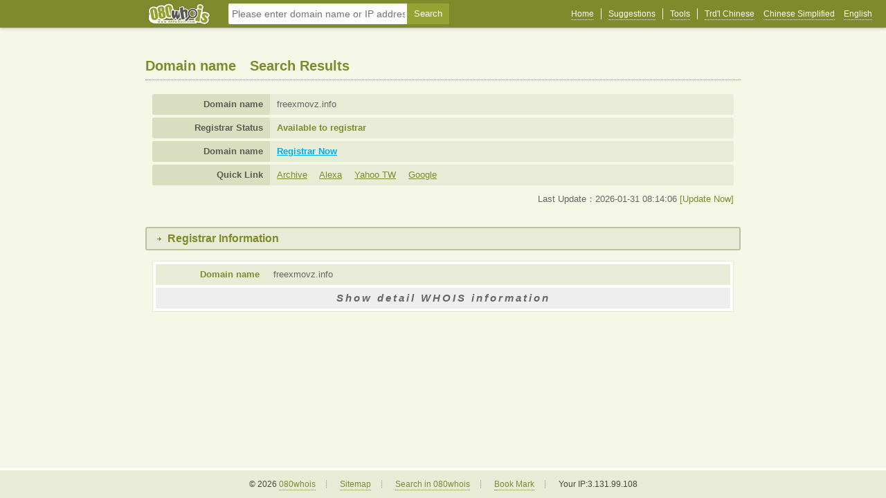

--- FILE ---
content_type: text/html; charset=utf-8
request_url: https://mail.080whois.com/en/whois/freexmovz.info
body_size: 7959
content:
 <!DOCTYPE html PUBLIC "-//W3C//DTD XHTML 1.1//EN" "http://www.w3.org/TR/xhtml11/DTD/xhtml11.dtd">
<html lang="zh-TW" xml:lang="zh-TW" xmlns="http://www.w3.org/1999/xhtml">
<head>
<meta http-equiv="Content-Type" content="text/html; charset=utf-8" />
<meta name="viewport" content="width=device-width, initial-scale=1.0, maximum-scale=1.0, user-scalable=0">
<title> whois記錄--Global WHOIS IP lookup</title>
<link rel="stylesheet" type="text/css" href="/static/css/reset.css" />
<link rel="stylesheet" type="text/css" href="/static/css/style.css" />
<link rel="shortcut icon" href="/static/images/favicon.ico" />
<script type="text/javascript" src="/static/js/jquery.min.js"></script>
<script type="text/javascript" src="/static/js/general.js"></script>
<script type="text/javascript" src="/static/js/ajax.js"></script>
<script language="javascript" type="text/javascript" src="/static/js/check.js"></script>
<script>
    var img_dir = "/static/images";  
</script>
<!--[if IE 6]>
	<script src="//letskillie6.googlecode.com/svn/trunk/2/zh_TW.js"></script>
<![endif]-->
</head>
<body><script>
    function get_url()
    {
        var mm=/[a-zA-Z0-9][-a-zA-Z0-9]{0,62}(\.[a-zA-Z0-9][-a-zA-Z0-9]{0,62})+\.?/;
        
        var a = document.getElementById("domainname_search").value.trim();        
        if (a == "") {
            alert('請輸入您要查詢的域名！');
            return;
        }
        if(!mm.test(a)){
            alert('Please enter correct domain name');
            return;
        }
        else {
            var b ="/en/whois";
            var a = b + '/' + a;
            window.location.href = a;
        }
    }
</script>
<div class="header">
    <div class="toplink">
        <ul>
           <li><a href="/en" >Home</a></li>
           <li><a href="/en/contactus" >Suggestions</a></li>
            <li><a href="javascript:void(0);" >Tools</a></li>
            <li class="last"><a href="/whois/" >Trd'l Chinese</a><span>&nbsp;</span><a href="/cn/whois/" >Chinese Simplified</a><span>&nbsp;</span><a href="/en/whois/" >English</a></li>
        </ul>
    </div>
    <div class="pagetop">
       <h1><a href="/en"><img src="/static/images/logo_100x40.png" title="080whois"/></a></h1>
        <form method="post" id="individua1" action="javascript:get_url()">
            <div class="topsearch">
                <input type="text" class="query" id="domainname_search" name="name" placeholder="Please enter domain name or IP address" value="">
                <input type="submit" class="submitsearch" value="Search">
            </div>
        </form>
    </div>
</div><!--header-->
<div class="wrapper">
    <div class="content">
        <h2 class="page_h2">Domain name<strong></strong>Search Results</h2>
        <div class="basicdata">
            <ul>               
                <li>
                    <strong class="title">Domain name</strong>
                    freexmovz.info                </li>
                                  
                <li>
                    <strong class="title">Registrar Status</strong>
                    <span class="green">Available to registrar</span>
                                <li>
                                        <strong class="title">Domain name registration</strong>
                                        <a class="register" target="_blank" href="http://name.080.net/">Registrar Now</a>
                    </li>                </li>
                <li>
                    <strong class="title">Quick Link</strong>
                    <a title="Archive" target="_blank" href="http://web.archive.org/web/*/http://freexmovz.info">Archive</a>&nbsp;
                    <a title="Alexa" target="_blank" href="http://www.alexa.com/siteinfo/freexmovz.info">Alexa</a>&nbsp;
                    <a title="Yahoo TW" target="_blank" href="http://tw.search.yahoo.com/search?p=freexmovz.info&amp;ei=UTF-8">Yahoo TW</a>&nbsp;
                    <a title="Google" target="_blank" href="http://www.google.com.tw/search?hl=zh-TW&amp;q=freexmovz.info">Google</a>
                </li>
            </ul>
            <p>Last Update：2026-01-31 08:14:06 <a href="javascript:void(0);" data-hr="/en/whois/freexmovz.info?update=yes" id="update_whois" data-key="a955a8de7195450241a1d5b34b2bab099992eeec3fb2a8883bbd074ba4a33c2c">[Update Now]</a></p>
        </div>
        <script>
            $(function () {
                $("#update_whois").click(function () {
                    let url = $(this).attr('data-hr');
                    let key = $(this).attr('data-key');
                    $.ajax({
                        url: url,
                        data: {key: key},
                        type: 'post',
                        dataType: 'json',
                        success: function (da) {
                            if (da.status == 'update ok') {
                                window.location.href = '/whois/freexmovz.info';
                            } else {
                                alert('error');
                            }
                        }
                    });
                    return false;
                });
            });
        </script>
        <div class="detailstitle"><h4>Registrar Information</h4></div>
        <div class="whoisdata" id="change_bg">
            <ul>
                <li>
                    <strong class="title">Domain name</strong>
                    freexmovz.info                </li>
                                            </ul>
            <a href="javascript:void(0);" class="readmore" id="get_whois">Show detail WHOIS information</a>
            <div class="moredate" id="moredate" data-hide="true">
                Loading ...
            </div>
        </div>
    </div><!--content-->
</div><!--wrapper-->
<script type="text/javascript">
    $(function () {
        $("#get_whois").click(function () {
            if ($("#moredate").attr('data-hide') != 'true') {
                return;
            }
            $("#moredate").show();

            $.ajax({
                url: '/base-whois',
                data: {domain: 'freexmovz.info', 'key': 'a955a8de7195450241a1d5b34b2bab099992eeec3fb2a8883bbd074ba4a33c2c'},
                type: 'post',
                dataType: 'json',
                success: function (da) {
                    $("#moredate").html(da.data).attr('data-hide', 'false');
                }
            });
            return false;
        });
    });
    window.onload = function() {
        var changeBg = document.getElementById('change_bg').getElementsByTagName('li');
        for (i = 0; i < changeBg.length; i++) {
            changeBg[i].className = (i % 2 > 0) ? "even" : "odd";
            changeBg[i].temp = changeBg[i].className;
            changeBg[i].onmouseover = function() {
                this.className = 'over';
            }
            changeBg[i].onmouseout = function() {
                this.className = this.temp;
            }
        }
    }
</script>
<script>
    //$(function() {
    //    var mm;
    //    mm = document.getElementById("domainname").value;
    //    $.ajax({
    //        Type: 'GET',
    //        data: {
    //            domainname: mm
    //        },
    //        url: '//',
    //        success: function(data) {
    //            $(".relateddomain").html(data);
    //        }
    //    })
    //})
</script>

<div class="footer">
	<div class="copyright">
		<p>
                    &copy; 2026 <a href="/en">080whois</a><span>┊</span>
                    <a href="/en/sitemap">Sitemap</a><span>┊</span>
			<a href="javascript:void(0);">Search in 080whois</a><span>┊</span>
			<a href="javascript:void(0);" onclick="javascript:AddFavorite(window.location,document.title)" >Book Mark</a><span>┊</span>
			Your IP:3.131.99.108		</p>		
	</div><!--copyright-->
</div><!--footer-->



</body>
</html>


--- FILE ---
content_type: text/css
request_url: https://mail.080whois.com/static/css/reset.css
body_size: 7412
content:
/*  body css  */
html, body, div, span, applet, object, iframe, h1, h2, h3, h4, h5, h6, p, blockquote, pre, a, abbr, acronym, address, big, cite, code, del, dfn, em, font, img, ins, kbd, q, s, samp, small, strike, strong, sub, sup, tt, var, b, u, i, center, dl, dt, dd, ol, ul, li, fieldset, form, label, legend, caption{
	margin: 0;
	padding: 0;
	border: 0;
	outline: 0;
	vertical-align: baseline;
}
ol, ul {
	list-style: none;
}

html {
	background:transparent;
	height:100%;
	margin:0;
	padding:0;
	outline:0;
	vertical-align:top;
}

body {
	font-size:63%;
	font-family:Arial, Helvetica, sans-serif;
	-webkit-text-size-adjust: none;
}

img {
	border:0;
	vertical-align:top;
}


table, table td, table th {
	padding:0;
	margin: 0;
	border-collapse:collapse;
}
.clear {
	clear: both !important;
    float: none !important;
    font-size: 0 !important;
    height: 0 !important;
    line-height: 0 !important;
    overflow: hidden !important;
}

.col-1, .col-2, .col-3, .col-4{
	float:left;
}

input, select, textarea {
	font-family:Arial, Helvetica, sans-serif;
	font-size:12px;
	vertical-align:middle;
	font-weight:normal;
}

/* ---------- width style -------------- */
.WidthA {width:auto;}
.Width1 {width:1px;}
.Width2 {width:2px;}
.Width5 {width:5px;}
.Width10 {width:10px;}
.Width15 {width:15px;} 
.Width20 {width:20px;}
.Width21 {width:21px;}
.Width25 {width:25px;}
.Width30 {width:30px;}
.Width40 {width:40px;}
.Width45 {width:45px;}
.Width50 {width:50px;}
.Width55 {width:55px;}
.Width58 {width:58px;}
.Width60 {width:60px;}
.Width66 {width:66px;}
.Width70 {width:70px;}
.Width80 {width:80px;}
.Width90 {width:90px;}
.Width100 {width:100px;}
.Width106 {width:106px;}
.Width110 {width:110px;}
.Width112 {width:112px;}
.Width115 {width:115px;}
.Width120 {width:120px;}
.Width130 {width:130px;}
.Width135 {width:135px;}
.Width140 {width:140px;}
.Width145 {width:145px;}
.Width150 {width:150px;}
.Width155 {width:155px;}
.Width162 {width:162px;}
.Width165 {width:165px;}
.Width170 {width:170px;}
.Width171 {width:171px;}
.Width180 {width:180px;}
.Width184 {width:184px;}
.Width190 {width:190px;}
.Width200 {width:200px;}
.Width206 {width:206px;}
.Width210 {width:210px;}
.Width213 {width:213px;}
.Width225 {width:225px;}
.Width230 {width:230px;}
.Width243 {width:243px;}
.Width245 {width:245px;}
.Width250 {width:250px;}
.Width260 {width:260px;}
.Width280 {width:280px;}
.Width290 {width:290px;}
.Width300 {width:300px;}
.Width310 {width:310px;}
.Width320 {width:320px;}
.Width330 {width:330px;}
.Width340 {width:340px;}
.Width360 {width:360px;}
.Width380 {width:380px;}
.Width400 {width:400px;}
.Width450 {width:450px;}
.Width460 {width:460px;}
.Width480 {width:480px;}
.Width500 {width:500px;}
.Width510 {width:510px;}
.Width550 {width:550px;}
.Width580 {width:580px;}
.Width610 {width:610px;}
.Width620 {width:620px;}
.Width650 {width:650px;}
.Width680 {width:680px;}
.Width686 {width:686px;}
.Width690 {width:690px;}
.Width681 {width:681px;}
.Width764 {width:764px;}

/* ---------- height style -------------- */
.Height10 {height:10px;}
.Height15 {height:15px;}
.Height18 {height:18px;}
.Height20 {height:20px;}
.Height30 {height:30px;}
.Height50 {height:50px;}
.Height60 {height:60px;}
.Height80 {height:80px;}
.Height90 {height:90px;}
.Height120 {height:120px;}
.Height140 {height:140px;}
.Height144 {height:144px;}
.Height160 {height:160px;}
.Height168 {height:168px;}
.Height180 {height:180px;}
.Height200 {height:200px;}
.Height210 {height:210px;}
.Height225 {height:225px;}
.Height245 {height:245px;}
.Height250 {height:250px;}
.Height255 {height:255px;}
.Height260 {height:260px;}
.Height265 {height:265px;}
.Height270 {height:270px;}
.Height280 {height:280px;}
.Height300 {height:300px;}
.Height320 {height:320px;}
.Height450 {height:450px;}

/* ---------- PaddingTop style -------------- */
.PT1 {padding-top:1px;}
.PT2 {padding-top:2px;}
.PT3 {padding-top:3px;}
.PT4 {padding-top:4px;}
.PT5 {padding-top:5px;}
.PT6 {padding-top:6px;}
.PT7 {padding-top:7px;}
.PT8 {padding-top:8px;}
.PT10 {padding-top:10px;}
.PT20 {padding-top:20px;}
.PT30 {padding-top:30px;}

/* ---------- PaddingLeft style -------------- */
.PL1 {padding-left:1px;}
.PL2 {padding-left:2px;}
.PL3 {padding-left:3px;}
.PL5 {padding-left:5px;}
.PL7 {padding-left:7px;}
.PL8 {padding-left:8px;}
.PL10 {padding-left:10px;}
.PL15 {padding-left:15px;}
.PL20 {padding-left:20px;}
.PL25 {padding-left:25px;}
.PL30 {padding-left:30px;}
.PL40 {padding-left:40px;}
.PL50 {padding-left:50px;}
.PL70 {padding-left:70px;}
.PL100 {padding-left:100px;}
.PL130 {padding-left:130px;}
.PL150 {padding-left:150px;}
.PL400 {padding-left:400px;}

/* ---------- PaddingRight style -------------- */
.PR5 {padding-right:5px;}
.PR10 {padding-right:10px;}
.PR20 {padding-right:20px;}
.PR30 {padding-right:30px;}
.PR40 {padding-right:40px;}
.PR60 {padding-right:60px;}

/* ---------- Paddingbottom style -------------- */
.PB5 {padding-bottom:5px;}
.PB10 {padding-bottom:10px;}
.PB15 {padding-bottom:15px;}
.PB20 {padding-bottom:20px;}


/* ---------- marginleft style -------------- */
.ML2 { margin-left:2px;}
.ML5 { margin-left:5px;}
.ML10 {margin-left:10px;}
.ML15 {margin-left:15px;}
.ML20 {margin-left:20px;}

/* ---------- marginbottom style -------------- */
.MB2 { margin-bottom:2px;}
.MB5 { margin-bottom:5px;}
.MB10 {margin-bottom:10px;}
.MB15 {margin-bottom:15px;}
.MB20 {margin-bottom:20px;}

/* ---------- marginright style -------------- */
.MR2 { margin-right:2px;}
.MR5 { margin-right:5px;}
.MR10 {margin-right:10px;}
.MR15 {margin-right:15px;}
.MR20 {margin-right:20px;}
.MR30 {margin-right:30px;}


/* ---------- margintop style -------------- */
.MT2 { margin-top:2px;}
.MT5 { margin-top:5px;}
.MT10 {margin-top:10px;}
.MT15 {margin-top:15px;}
.MT20 {margin-top:20px;}



/* ------------width percent-------------- */
.Pct4{width:4%;}
.Pct5{width:5%;}
.Pct6{width:6%;}
.Pct7{width:7%;}
.Pct8{width:8%;}
.Pct9{width:9%;}
.Pct10{width:10%;}
.Pct11{width:11%;}
.Pct12{width:12%;}
.Pct13{width:13%;}
.Pct14{width:14%;}
.Pct15{width:15%;}
.Pct16{width:16%;}
.Pct17{width:17%;}
.Pct18{width:18%;}
.Pct19{width:19%;}
.Pct20{width:20%;}
.Pct22{width:22%;}
.Pct23{width:23%;}
.Pct24{width:24%;}
.Pct25{width:25%;}
.Pct26{width:26%;}
.Pct27{width:27%;}
.Pct28{width:28%;}
.Pct29{width:29%;}
.Pct30{width:30%;}
.Pct32{width:32%;}
.Pct34{width:34%;}
.Pct35{width:35%;}
.Pct37{width:37%;}
.Pct38{width:38%;}
.Pct39{width:39%;}
.Pct40{width:40%;}
.Pct41{width:41%;}
.Pct45{width:45%;}
.Pct46{width:46%;}
.Pct48{width:48%;}
.Pct49{width:49%;}
.Pct50{width:50%;}
.Pct55{width:55%;}
.Pct60{width:60%;}
.Pct64{width:64%;}
.Pct65{width:65%;}
.Pct68{width:68%;}
.Pct70{width:70%;}
.Pct71{width:71%;}
.Pct72{width:72%;}
.Pct73{width:73%;}
.Pct74{width:74%;}
.Pct75{width:75%;}
.Pct80{width:80%;}
.Pct90{width:90%;}
.Pct95{width:95%;}
.Pct98{width:98%;}
.Pct99{width:99%;}
.Pct100{width:100%;}

/* ----------css abbreviation---------- */
.FL { float:left;}
.FR { float:right;}
.DB {display:block}
.DN {display:none}
.TAL { text-align:left;}
.TAC { text-align:center;}
.TAR { text-align:right;}
.FWB  { font-weight:bold;}
.FWN  { font-weight:normal;}
.WSI { white-space: inherit;}
.OWT {overflow:hidden;white-space:nowrap;text-overflow:ellipsis;}

--- FILE ---
content_type: text/css
request_url: https://mail.080whois.com/static/css/style.css
body_size: 13328
content:
@charset "utf-8";

/* ----------  public css ---------- */
html {background:transparent; height:100%; margin:0; padding:0; outline:0; vertical-align:top; }

body { font-size:12px; color:#666; background-color:#f5f7e7; overflow-x:hidden;}

a {color:#7e8a2c; text-decoration:none;}
a:hover {color:#606b16; text-decoration:none;}
h1, h2, h3, h4, h5{font-family:Microsoft JhengHei,Arial,Helvetica,sans-serif;}
.price, .date{ font-weight:bold; font-family:Tahoma,Geneva,sans-serif; }

/* button & input style */
.button {padding:5px 20px; border-radius:3px; font-size:13px; font-weight:bold;  display:inline-block;  line-height:20px; background-color:#7f8b2d; color:#fff;  transition:all 0.5s ease 0s;}
.button:hover{background-color:#606b16;  color:#fff;}

.brtools{ clear:both; height:30px; }
.detail .brtools{ margin-top:30px;}

/* ----------  wrapper ---------- */
.wrapper {  margin:0; width:100%; padding:80px 0; z-index:1;}
.content{ clear:both; width:860px; margin:0 auto; height:auto!important;height:450px;min-height:450px;font-size:13px;}

.header{width:100%; height:40px; z-index:2; position: fixed; background-color:#7e8a2c; -moz-box-shadow:0 0 5px #999;-webkit-box-shadow:0 0 5px #999;-khtml-box-shadow:0 0 5px #999;box-shadow:0 0 5px #999;}
.header h1{ line-height:40px; padding-left:30px; color:#fff; font-size:16px;}
.header .logo{ width:280px; height:60px; position:relative; margin:20px auto 0 auto; padding:10px 0 10px 90px; color:@color_light; text-shadow:0 1px 0 @color_dark;}
.header .logo img{ max-height:80px; max-width:80px;}
.header .pagetop{ height:40px; width:860px; margin:0 auto; position:relative;}
.header .pagetop h1{ padding:0;}

.toplink{ height:16px; padding:12px 0; position:absolute; right:20px; top:0; z-index:10;}
.toplink li{ float:left; height:16px; border-right:1px solid #fff; padding:0 10px; line-height:16px;}
.toplink li.last{ padding-right:0; border:0;}
.toplink li span{ padding:0 5px;line-height:16px;}
.toplink li a{ line-height:14px; padding-bottom:1px; color:#fff; transition:all 0.5s ease 0s; border-bottom:1px dotted #fff;}
.toplink li a:hover{ color:#c9d47e; border-bottom:1px solid #c9d47e; }

.topsearch{ height:30px; position:absolute; left:120px; top:5px;}
.topsearch .query{ border:0; border-radius:2px 0 0 2px; padding:5px; width:250px; font-size:14px;line-height:20px; height: 20px !important;  vertical-align: middle;-moz-box-shadow:0 1px 3px #ddd inset;-webkit-box-shadow:0 1px 3px #ddd inset;box-shadow:0 1px 3px #ddd inset;}
.topsearch .submitsearch{border: 0;margin-left: -5px;vertical-align: middle; cursor:pointer; font-size:13px; padding:0 10px; font-family:Microsoft JhengHei,Arial,Helvetica,sans-serif; background-color: #95a334; color:#fff; line-height:30px; height:30px; border-radius: 0 2px 2px 0; display: inline-block;}
.topsearch .submitsearch:hover{ background-color:#a9b748;}

/* ----------  footer ---------- */
.footer {clear:both; width:100%; padding:10px 0; border-top:3px solid #fff; background-color:#e8ebd6; position:fixed; left:0; bottom:0;z-index:2; }

.copyright{width:960px; margin:0 auto; line-height:20px; color:#47483e;}
.copyright .col-1{ width:500px;}
.copyright .col-2{ width:460px; text-align:right;}
.copyright p{text-align: center;line-height:20px;}
.copyright a{ line-height:18px; padding-bottom:1px; border-bottom:1px dotted #7e8a2c;transition:all 0.5s ease 0s;}
.copyright a:hover{color:#606b16; border-bottom:1px solid #606b16;}
.copyright span{ padding:0 10px;}


/* ----------  index css  ---------- */
.mainsearch{width:800px;height:440px; position:absolute; margin:-220px 0 0 -400px; left:50%; top:50%;}
.mainsearch .logo{ width:400px; height:160px; margin:0 auto; overflow:hidden;}
.searchform{ width:680px; margin:30px auto; height:50px;}
.searchform .query{ border:0; border-radius:3px 0 0 3px; padding:13px; width:500px; font-size: 20px;line-height:24px; height: 24px !important;  vertical-align: middle;-moz-box-shadow:0 2px 4px #ddd inset;-webkit-box-shadow:0 2px 4px #ddd inset;box-shadow:0 2px 4px #ddd inset;}
.searchform .submitsearch{border: 0;margin-left: -5px;vertical-align: middle; cursor:pointer; font-size: 18px; padding:0 30px; font-family:Microsoft JhengHei,Arial,Helvetica,sans-serif; background-color: #95a334; color:#fff; line-height:50px; height:50px; border-radius: 0 3px 3px 0; display: inline-block;}
.searchform .submitsearch:hover{ background-color:#a9b748;}
.mainsearch p{ line-height:24px; text-align:center; color:#5b5c51; font-size:13px; text-shadow:0 1px 0 #fff; letter-spacing:1px;}

.hotsearch{ position:absolute; bottom:0; line-height:20px; left:0; text-align:center; width:100%; font-size:13px;}
.hotsearch a{ line-height:18px; padding-bottom:1px; border-bottom:1px dotted #7e8a2c;}
.hotsearch a:hover{ border-bottom:1px solid #606b16;}
.hotsearch span{ padding:0 5px;}

/* ----------  page css  ---------- */
.htmledit{ clear:both; overflow:hidden; line-height:150%; }
.htmledit p{ line-height:180%; padding-bottom:5px; font-size:14px;}
.htmledit table, .htmledit td,  .htmledit th{ border-collapse:inherit;}
.htmledit ul, .htmledit ol{list-style:inside; margin-left:24px;}
.htmledit ol{ list-style-type:decimal;}
.htmledit ul{ list-style-type:disc;}

.detail .htmledit .default_p{ line-height:24px; padding-bottom:10px;}
.quoteinfo{ clear:both; border:1px solid #dbdbdb; line-height:20px; padding:10px 10px 10px 70px; background:#f9f9f9 url(../images/icon_quotes.png) 10px 10px no-repeat; }
.detail .htmledit .default_h4{ clear:both; line-height:20px; margin-bottom:10px; color: #191919; font-size: 15px;}
.detail .htmledit .default_strong{font-size:13px; padding:0 5px;}

.page_h2{ color:#7E8A2C; font-size:20px;line-height:30px; padding:0 100px 5px 0; border-bottom:1px dotted #7E8A2C; margin-bottom:20px; position:relative;}
.page_h2 strong{ color:#333; padding:0 10px;}
.page_h2 .weblink{ position:absolute; right:0; top:10px; color:#c80000; line-height:20px; line-height:20px; font-size:13px;}
.page_h2 .weblink:hover{ color:#606b16;}

.detailstitle {margin-bottom:15px; margin-top:30px; overflow:hidden; position: relative; padding:5px 0 5px 30px; background:#e8ebd6 url(../images/marker1.gif) 15px center no-repeat; border-radius:3px; border:2px solid #bdc1a3;}
.detailstitle h4 {line-height:20px; display:block; color:#7e8a2c; font-size:16px; }
.detailstitle .note {line-height:20px;  position:absolute; right:10px; top:2px;line-height:20px; }
.nes {color:#c90000; padding: 0 5px;}

.basicdata{ clear:both;  margin:0 10px;}
.basicdata li{ background-color:#e8ebd6; overflow:hidden; padding:5px 10px 5px 180px; line-height:20px; position:relative; margin-bottom:4px; border-radius:3px;}
.basicdata li .title{ position:absolute; left:0; top:0; line-height:30px; width:160px; background-color:#d8debf; display:block; text-align:right; color:#5b5c51; padding-right:10px;}
.basicdata li a{ padding-right:10px; text-decoration:underline;}
.basicdata li a:hover{text-decoration:underline;}
.basicdata li .red{ color:#f00; font-weight:bold;}
.basicdata li .green{ color:#7e8a2c;font-weight:bold;}
.basicdata li .register{ color:#00ADEF;font-weight:bold;}

.whoisdata{ border:1px solid #e5e8d0; padding:4px; background-color:#fff; margin:0 10px;}
.whoisdata li{ overflow:hidden; padding:5px 10px 5px 170px; line-height:20px; position:relative; margin-bottom:4px;}
.whoisdata li.even{background-color:#f5f7e7;}
.whoisdata li.odd{background-color:#e8ebd6;}
.whoisdata li.over{background-color:#d8debf;}
.whoisdata li .title{ position:absolute; left:0; top:5px; line-height:20px; width:150px; color:#7e8a2c; display:block; text-align:right; padding-right:10px;}
.whoisdata li.over .title{color:#606b16;}

.whoisdata .readmore{ line-height:20px; letter-spacing:3px; font-size:15px; font-style:italic; text-align:center; padding:5px 10px; display:block; color:#666; background-color:#eee; font-weight:bold;transition:all 0.5s ease 0s;}
.whoisdata .readmore:hover{color:#849032; background-color:#e8ebd6;}
.whoisdata .moredate{ display:none; line-height:24px; padding:5px 10px;}

.relateddomain {margin:0 10px;}
.relateddomain span{cursor: pointer; display: inline-block; font-size: 12px; height: 23px;line-height: 23px; margin: 0 1px 7px 0;vertical-align: middle; white-space: nowrap;}
.relateddomain span a{display: inline-block; border-radius:3px; padding: 0 10px;background-color:#E8EBD6; border: 1px solid #E8EBD6;transition:all 0.5s ease 0s;}
.relateddomain span a strong{ font-size:13px; padding-right:4px; }
.relateddomain span a.red{color:#c80000;}
.relateddomain span a.green{color:#7e8a2c;}
.relateddomain span a:hover, .relateddomain span a.red:hover, .relateddomain span a.green:hover{ background-color:#fff; border-color:#999;}

/* ----------  sitemap ----------  */
.sitemaplist table{ width:100%;}
.sitemaplist table td{ padding:10px 20px; text-align:center; vertical-align:middle;}
.sitemaplist table td a {padding:10px 20px; font-size:13px; font-weight:bold;  display:block;  line-height:20px; background-color:#7f8b2d; color:#fff;  transition:all 0.5s ease 0s; border-radius:4px;}
.sitemaplist table td a:hover{background-color:#606b16;  color:#fff;}
.sitemaplist table td span{padding:10px 20px; font-weight:bold;  font-size:13px; font-weight:bold;  display:block;  line-height:20px; background-color:#eee; color:#666;border-radius:4px;}


/* ----------  contact us details ----------  */
input, textarea{transition: all 150ms ease-in-out 0s; color:#95a334; padding:5px; background-color: #fcfcfc; border:0; line-height:20px; height:20px; transition:all 0.5s ease 0s; border:1px solid #7E8A2C;}
textarea{height:80px; width:60%;}
select{border-style:solid; border-width:1px; border-color:#7E8A2C; background-color: #fcfcfc; height:20px; color:#333; margin-top:4px;}
input:focus, textarea:focus{color:#333; background-color:#fff; border-color:#333; -moz-box-shadow: none;-webkit-box-shadow: none;box-shadow: none; }
input.type0, select.type0{ width:90%;}
input.type1, select.type1{ width:60%;}
input.type2, select.type2{ width:30%;}
input.type3, select.type3{ width:15%;}
.from_post .fg{padding:0px 5px; line-height:30px; display:inline;}
.from_post .nes{line-height:30px;}
.from_post li{ padding-left:140px; margin-bottom:15px; position: relative;}
.from_post li .title{font-weight:bold; font-size:13px; line-height:30px; text-align:right; color:#7E8A2C; display:block; width:130px; position:absolute; left:0; top:0;}
.from_post li .title span{ padding-left:10px; font-weight:normal;}
.from_post li .check{ clear:both; line-height:20px; color:#c80000; padding:3px 0; display:block;}
.from_post li .item{ display:inline-block; margin:0 10px 5px 0; line-height:30px;}
.from_post li .check img{ padding:1px 5px 0 0;}
.from_post li .price{ padding:0 5px;}
.from_post li .codeimg{padding:6px 0 0 10px;cursor:pointer;}
.from_post li.last{ border:0; margin-bottom:0;}
.from_post .radio, .from_post .checkbox{ background:none; display:inline; border:0; padding:0px; width:12px; height:12px; margin:5px 3px 6px 0;}
.from_post .brtools{ margin:0 0 0 140px;}
.basicdata p{ line-height:20px; margin-top:10px; text-align:right; font-size:13px;}
@media (max-width: 979px) {
	.header{ padding:0;width:100%; height:auto;}
	.header h1{ display:none;}
	.toplink{position: relative; float:left; left:50%;  right:0;}
	.toplink li{ float:left; position: relative; padding:0 5px; right:50%; border:0;}
	
	.mainsearch{width:90%; height:auto; position:inherit; margin:0 auto; padding:60px 0 120px 0;}
	.mainsearch .logo{ width:auto;  height:auto; margin:0; overflow:hidden; text-align:center;}
	.mainsearch .logo img { width:100%; max-width:400px;}
	
	.searchform{ width:100%; margin:30px 0; height:40px; text-align:center;}
	.searchform .query{ padding:8px; width:55%;font-size:15px;}
	.searchform .submitsearch{line-height:40px; height:40px;padding:0 10px; font-size: 14px;}
	
	.mainsearch p{ font-size:12px;}
	.hotsearch{ display:none; position: inherit; margin-top:30px;  font-size:12px;}
	
	.copyright{ width:90%;}
	.wrapper { padding:100px 0 120px 0;}
	
	.header .pagetop{clear:both; width:90%; margin:10px auto 0 auto; text-align:center;}
	.topsearch{ clear:both;  height:30px; position:inherit;}
	.topsearch .query{ width:50%;}
	
	.content{ width:90%;}
	
	.page_h2{ font-size:16px;line-height:20px; padding:0 0 5px 0;}
	.page_h2 strong{padding:0 5px;}
	.page_h2 .weblink{ display:none;}
	
	.basicdata{margin:0;}
	.basicdata li{  padding:35px 10px 5px 10px; line-height:20px; border-radius:3px; overflow:hidden;}
	.basicdata li .title{ position:absolute; left:0; top:0; display:block; text-align:left; width:100%; padding:5px 10px; line-height:20px; white-space:nowrap;text-overflow:ellipsis; -o-text-overflow:ellipsis; overflow: hidden;}
	
	.whoisdata{margin:0;}
	.whoisdata li{padding:35px 10px 5px 10px;}
	.whoisdata li .title{ position:absolute; left:0; top:0;  display:block; text-align:left; padding:5px 10px; line-height:20px; white-space:nowrap;text-overflow:ellipsis; -o-text-overflow:ellipsis; overflow: hidden;}
	
	.relateddomain {margin:0;}
	
	input.type1, select.type1{ width:80%;}
	input.type2, select.type2{ width:40%;}
	input.type3, select.type3{ width:30%;}
	textarea{width:80%;}
	
	.from_post .brtools{ margin:0; float:left; position:relative; left:50%;}
	.from_post .brtools .button{ position:relative; right:50%;}
}

--- FILE ---
content_type: text/javascript
request_url: https://mail.080whois.com/static/js/ajax.js
body_size: 2033
content:
/**
 * 更新語系
 */
function ajax_change_lang(lang) {
    var url_data = window.location.href;
    $.ajax({
        url: base_url+'ajax/change_lang',
        type: "POST",
        data: {
            url: url_data, 
            lang: lang
        },
        success: function(data) {
            window.location.href = data;
        }
    });
}

function data_json(obj){
    var a = new Array();
    var b = "";
    for (i in obj){ 
        a[i] = '"'+i.replace(/\"/g,"\\\"")+'":"'+obj[i].replace(/\"/g,"\\\"")+'"';
        b += a[i]+',';
    }
    b = b.replace(/(^,*)|(,*$)/g, "");
    if(b!=''){
        return "{"+b+"}"; 
    }else{
        return b;
    }
}
/**
 * 後臺刪除記錄
 */
function ajax_admin_delete(url, ids) {
    
    if( typeof ids === 'string' || typeof ids === 'number' ) {
        ids = [ ids ];
    }
    ids = data_json(ids);
    //alert(ids);
    var refish_url = window.location.href;
    $.ajax({
        url: url,
        type: "POST",
        data: {
            id_arr: ids
        },
        success: function(data) {
            alert(data);
            window.location.href = refish_url;
        }
    });
}
/*
 * 查是否在數據存在
 */
function ajax_check_exist(url,field,msg,id,dbname){

    var value=$("#"+field).val();
    $.ajax({
        url:url,
        type:"POST",
        data:{
            value:value,
            field:field,
            id:id,
            dbname:dbname
        },
        success:function(data){
            if(data==1){
                $("#"+field).attr('value','');
                $("#"+field+"_msg").html("<img align='absmiddle' src="+img_dir+"/check_error.png class='img_span' /><font color='red'>"+msg+"</font>");
                return true;
            }else{
                $("#"+field+"_msg").html("<img align='absmiddle' src="+img_dir+"/check_right.png class='img_span' />");
                return false;
            }                            
        }                        
    });
}
/*
 * ajax得到驗證碼
 */
function ajax_get_code(url,tagid){
    alert(url);
    $.ajax({
        url:url,
        success:function(data){
            $("#"+tagid).html(data);
        }
    })
}



--- FILE ---
content_type: text/javascript
request_url: https://mail.080whois.com/static/js/general.js
body_size: 420
content:
// JavaScript Document
function AddFavorite(sURL, sTitle) { 
	try { window.external.addFavorite(sURL, sTitle); } 
	catch (e) { 
		try { window.sidebar.addPanel(sTitle, sURL, ""); }
		catch (e) { alert("加入收藏失敗，請使用Ctrl+D進行添加"); } 
	} 
}
function moreInfo(obj){
	if(obj.innerHTML=='顯示詳細whois資料'){
		obj.innerHTML='隱藏詳細whois資料';
		document.getElementById("moredate").style.display="block";
	}else {
		obj.innerHTML='顯示詳細whois資料';
		document.getElementById("moredate").style.display="none";
	}
}

--- FILE ---
content_type: text/javascript
request_url: https://mail.080whois.com/static/js/check.js
body_size: 22245
content:
var DataTypeArr = new Array();
var ajax_err = 0;
DataTypeArr["None"] = /.*/;
DataTypeArr["ID"] = /^\d{8}$/;
DataTypeArr["Pass"] = /^(\w|[!@#$%^&*()+-:<>?]){6,}$/;
DataTypeArr["Require"] = /.+/;
DataTypeArr["Account"] = /^\w{4,10}$/;
DataTypeArr["Email"] = /^[\w-]+(\.[\w-]+)*@[\w-]+(\.[a-z]+)+$/i;
DataTypeArr["Phone"] = /^((\(\d{3}\))|(\d{3}\-))?(\(0\d{2,3}\)|0\d{2,3}-)?[1-9]\d{6,7}$/;
DataTypeArr["Mobile"] = /^((\(\d{3}\))|(\d{3}\-))?13\d{9}$/;
DataTypeArr["Url"] = /^http:\/\/[A-Za-z0-9]+\.[A-Za-z0-9]+[\/=\?%\-&_~`@[\]\':+!]*([^<>\"\"])*$/;

DataTypeArr["IdCard"] = /^[a-z]{1}[0-9]{9}$/i
DataTypeArr["Currency"] = /^\d+(\.\d+)?$/;
DataTypeArr["Number"] = /^\d+$/;
DataTypeArr["Zip"] = /^[1-9]\d{5}$/;
DataTypeArr["QQ"] = /^[1-9]\d{4,8}$/;
DataTypeArr["Integer"] = /^[-\+]?\d+$/;
DataTypeArr["Double"] = /^[-\+]?\d+(\.\d+)?$/;
DataTypeArr["English"] = /^[A-Za-z]+$/;
DataTypeArr["EnglishandNum"] = /^[A-Za-z0-9]+$/;
DataTypeArr["Chinese"] = /^[\u0391-\uFFE5]+$/;
DataTypeArr["UnSafe"] = /^(([A-Z]*|[a-z]*|\d*|[-_\~!@#\$%\^&\*\.\(\)\[\]\{\}<>\?\\\/\'\"]*)|.{0,5})$|\s/;
DataTypeArr["IsSafe"] = "function(str){return !UnSafe.test(str);}";
DataTypeArr["SafeString"] = "IsSafe(value)";
DataTypeArr["Limit"] = "limit(value.length,getAttribute('min'),  getAttribute('max'))";
DataTypeArr["LimitB"] = "limit(LenB(value), getAttribute('min'), getAttribute('max'))";
DataTypeArr["Date"] = "IsDate(value, getAttribute('format'))";
DataTypeArr["DateCompare"] = "DateCompare(value,getAttribute('operator'),getAttribute('to'))";
DataTypeArr["Repeat"] = "value == document.getElementsByName(getAttribute('to'))[0].value&&document.getElementsByName(getAttribute('to'))[0].value!=''";
DataTypeArr["RepeattoUpperCase"] = "value.toUpperCase() == document.getElementsByName(getAttribute('to'))[0].value.toUpperCase()";
DataTypeArr["Range"] = "getAttribute('min') < value && value < getAttribute('max')";
DataTypeArr["NotEmpty"] = "value.trim() != ''";
DataTypeArr["Compare"] = "compare(value,getAttribute('operator'),getAttribute('to'))";
DataTypeArr["Custom"] = "Exec(value, getAttribute('regexp'))";
DataTypeArr["Group"] = "MustChecked(getAttribute('name'), getAttribute('min'), getAttribute('max'))";
function form_submit(formname) {    
    var err = 0;
    if (err == 0 && ajax_err == 0) { 
        if (Validator.Validate(eval("document." + formname), 3)) {           
            eval("document." + formname + ".submit()");
        }
    }
}
function check_email(theItem) {
    
    var ElemItem = document.getElementById(theItem);
    with (ElemItem) {        
        var _dataType = getAttribute("dataType");        
        var err = 0;
        
        ClearState(ElemItem);
        if (document.all) {
            if (getAttribute("disabled"))
                return;
        } else {
            if (getAttribute("disabled") === "")
                return;
        }
        if (getAttribute("require") == "false" && (value == "" || (_dataType == "Group" && getAttribute("checked") == false))) {
            AddOkMsg(ElemItem);
            return;
        }
        switch (_dataType) {
            default : 
                alert()
                if (!DataTypeArr[_dataType].test(value)) {
                    AddError(ElemItem, getAttribute("msg"));
                    err = 1;
                } else {
                    AddOkMsg(ElemItem);
                    err = 0;
                }                
                break;
        }
    }
}
function check_now(theItem) {
    
    var ElemItem = document.getElementById(theItem);

    with (ElemItem) {
        var _dataType = getAttribute("dataType");        
        var err = 0;
        if (typeof(_dataType) == "object" || typeof(DataTypeArr[_dataType]) == "undefined")
            return;
        ClearState(ElemItem);
//        alert(document.all);
        if (document.all) {
            if (getAttribute("disabled"))
                return;
        } else {
            if (getAttribute("disabled") === "")
                return;
        }
        if (getAttribute("require") == "false" && (value == "" || (_dataType == "Group" && getAttribute("checked") == false))) {
            AddOkMsg(ElemItem);
            return;
        }
        
        switch (_dataType) {
            case "Date" :
            case "DateCompare" :
            case "NotEmpty" :
            case "Repeat" :
            case "RepeattoUpperCase" :
            case "Range" :
            case "Compare" :
            case "Custom" :
            case "Group" :
            case "Limit" :
            case "LimitB" :
            case "SafeString" :
                if (!eval(DataTypeArr[_dataType])) {
                    AddError(ElemItem, getAttribute("msg"));
                    err = 1;
                } else {
                    AddOkMsg(ElemItem);
                    err = 0;
                }
                break;
            default :
               
                if (!DataTypeArr[_dataType].test(value)) {
                    AddError(ElemItem, getAttribute("msg"));
                    err = 1;
                } else {
                    AddOkMsg(ElemItem);
                    err = 0;
                }                
                break;
        }

        if (err == 0 && getAttribute("Ajxchk")) {
            switch (getAttribute("Ajxchk")) {
                case "chkexist" :
                    ClearState(ElemItem);
                    var funs = getAttribute("funs");
                    showLoading(ElemItem.getAttribute("ErrorSpan"));
                    eval(funs);
                    break;
                default :
                    break;
            }
        }
    }
}
function AddError(elem, msg) {    
    try {
        if (typeof(elem.getAttribute("ErrorSpan")) != "undefined" && typeof(elem.getAttribute("ErrorSpan")) != "object") {
            document.getElementById(elem.getAttribute("ErrorSpan")).innerHTML = "<img src='" + img_dir + "/check_error.png' align='absmiddle'>"+ msg ;
        } else {
            var span = document.createElement("SPAN");
            span.id = "__ErrorMessagePanel";
            span.style.color = "red";
            elem.parentNode.appendChild(span);
            span.innerHTML = "&nbsp;<img class='img_span' src='" + img_dir + "/check_error.png' align='absmiddle'>&nbsp;" + msg;
        }
    }
    catch (e) {
        alert(e.description);
    }
}
function AddOkMsg(elem) {
    try {
        if (typeof(elem.getAttribute("ErrorSpan")) != "undefined" && typeof(elem.getAttribute("ErrorSpan")) != "object") {
            document.getElementById(elem.getAttribute("ErrorSpan")).innerHTML = "&nbsp;<img src='" + img_dir + "/check_right.png' align='absmiddle'>";
        } else {
            var span = document.createElement("SPAN");
            span.id = "__ErrorMessagePanel";
            elem.parentNode.appendChild(span);
            span.innerHTML = "&nbsp;<img class='img_span' src='" + img_dir + "/check_right.png'>";
        }
    }
    catch (e) {
        alert(e.description);
    }
}
function ClearState(elem) {
    with (elem) {
        if (style.color == "red")
            style.color = "";
        var lastNode = parentNode.childNodes[parentNode.childNodes.length - 1];
        if (lastNode.id == "__ErrorMessagePanel")
            parentNode.removeChild(lastNode);
    }
}
function limit(len, min, max) {
    min = min || 0;
    max = max || Number.MAX_VALUE;
    return min <= len && len <= max;
}
function LenB(str) {
    return str.replace(/[^\x00-\xff]/g, "**").length;
}
function Exec(op, reg) {
    return new RegExp(reg, "g").test(op);
}
function compare(op1, operator, op2) {
    if (!DataTypeArr["Number"].test(op1)) {
        return false;
    }
    switch (operator) {
        case "NotEqual":
            return (op1 != eval(op2));
        case "GreaterThan":
            return (op1 > eval(op2));
        case "GreaterThanEqual":
            return (op1 >= eval(op2));
        case "LessThan":
            return (op1 < eval(op2));
        case "LessThanEqual":
            return (op1 <= eval(op2));
        default:
            return (op1 == eval(op2));
    }
}
function MustChecked(name, min, max) {
    var groups = document.getElementsByName(name);
    var hasChecked = 0;
    min = min || 1;
    max = max || groups.length;
    for (var i = groups.length - 1; i >= 0; i--)
        if (groups[i].checked)
            hasChecked++;
    return min <= hasChecked && hasChecked <= max;
}
function IsDate(op, formatString) {
    formatString = formatString || "ymd";
    var m, year, month, day;
    switch (formatString) {
        case "ymd" :
            m = op.match(new RegExp("^((\\d{4})|(\\d{2}))([-./])(\\d{1,2})\\4(\\d{1,2})$"));
            if (m == null)
                return false;
            day = m[6];
            month = m[5]--;
            year = (m[2].length == 4) ? m[2] : GetFullYear(parseInt(m[3], 10));
            break;
        case "dmy" :
            m = op.match(new RegExp("^(\\d{1,2})([-./])(\\d{1,2})\\2((\\d{4})|(\\d{2}))$"));
            if (m == null)
                return false;
            day = m[1];
            month = m[3]--;
            year = (m[5].length == 4) ? m[5] : GetFullYear(parseInt(m[6], 10));
            break;
        default :
            break;
    }
    if (!parseInt(month))
        return false;
    month = month == 12 ? 0 : month;
    var date = new Date(year, month, day);
    return (typeof(date) == "object" && year == date.getFullYear() && month == date.getMonth() && day == date.getDate());
    function GetFullYear(y) {
        return ((y < 30 ? "20" : "19") + y) | 0;
    }
}
function DateCompare(va, op, tova) {
    var m, year, month, day, hour, minute;
    if (va == "") {
        return false;
    }
    if (document.getElementById(tova).value == "") {
        return true;
    }
    m = va.match(new RegExp("^((\\d{4})|(\\d{2}))([-./])(\\d{1,2})\\4(\\d{1,2})(\\s{1})(\\d{2})([:])(\\d{2})$"));
    if (m == null)
        return false;
    day = m[6];
    month = m[5]--;
    year = (m[2].length == 4) ? m[2] : GetFullYear(parseInt(m[3], 10));
    hour = m[8];
    minute = m[10];
    if (!parseInt(month))
        return false;
    //		month = month==12 ?0:month;
    var date1 = Date.UTC(year, month, day, hour, minute);
    //------------
    m = document.getElementById(tova).value.match(new RegExp("^((\\d{4})|(\\d{2}))([-./])(\\d{1,2})\\4(\\d{1,2})(\\s{1})(\\d{2})([:])(\\d{2})$"));
    if (m == null)
        return false;
    day = m[6];
    month = m[5]--;
    year = (m[2].length == 4) ? m[2] : GetFullYear(parseInt(m[3], 10));
    hour = m[8];
    minute = m[10];
    if (!parseInt(month))
        return false;
    //		month = month==12 ?0:month;
    var date2 = Date.UTC(year, month, day, hour, minute);
    //------------
    switch (op) {
        case "NotEqual":
            return (date1 != date2);
        case "GreaterThan":
            return (date1 > date2);
        case "GreaterThanEqual":
            return (date1 >= date2);
        case "LessThan":
            return (date1 < date2);
        case "LessThanEqual":
            return (date1 <= date2);
        default:
            return (date1 == date2);
    }
    function GetFullYear(y) {
        return ((y < 30 ? "20" : "19") + y) | 0;
    }
}


Validator = {
    None: /.*/,
    ID: /^\d{8}$/,
    Pass: /^(\w|[!@#$%^&*()+-:<>?]){6,}$/,
    Require: /.+/,
    Account: /^\w{4,10}$/,
    Email: /^[\w-]+(\.[\w-]+)*@[\w-]+(\.[a-z]+)+$/i,
    Phone: /^((\(\d{3}\))|(\d{3}\-))?(\(0\d{2,3}\)|0\d{2,3}-)?[1-9]\d{6,7}$/,
    Mobile: /^((\(\d{3}\))|(\d{3}\-))?13\d{9}$/,
    Url: /^http:\/\/[A-Za-z0-9]+\.[A-Za-z0-9]+[\/=\?%\-&_~`@[\]\':+!]*([^<>\"\"])*$/,
    IdCard: /^[a-z]{1}[0-9]{9}$/i,
    Currency: /^\d+(\.\d+)?$/,
    Number: /^\d+$/,
    Zip: /^[1-9]\d{5}$/,
    QQ: /^[1-9]\d{4,8}$/,
    Integer: /^[-\+]?\d+$/,
    Double: /^[-\+]?\d+(\.\d+)?$/,
    English: /^[A-Za-z]+$/,
    Chinese: /^[\u0391-\uFFE5]+$/,
    UnSafe: /^(([A-Z]*|[a-z]*|\d*|[-_\~!@#\$%\^&\*\.\(\)\[\]\{\}<>\?\\\/\'\"]*)|.{0,5})$|\s/,
    IsSafe: function(str) {
        return !this.UnSafe.test(str);
    },
    SafeString: "this.IsSafe(value)",
    Limit: "this.limit(value.length,getAttribute('min'),  getAttribute('max'))",
    LimitB: "this.limit(this.LenB(value), getAttribute('min'), getAttribute('max'))",
    Date: "this.IsDate(value, getAttribute('format'))",
    DateCompare: "this.DoDateCompare(value,getAttribute('operator'),getAttribute('to'))",
    Repeat: "value == document.getElementsByName(getAttribute('to'))[0].value&&document.getElementsByName(getAttribute('to'))[0].value!=''",
    RepeattoUpperCase: "value.toUpperCase() == document.getElementsByName(getAttribute('to'))[0].value.toUpperCase()",
    Range: "getAttribute('min') < value && value < getAttribute('max')",
    NotEmpty: "value.trim() != ''",
    Compare: "this.compare(value,getAttribute('operator'),getAttribute('to'))",
    Custom: "this.Exec(value, getAttribute('regexp'))",
    Group: "this.MustChecked(getAttribute('name'), getAttribute('min'), getAttribute('max'))",
    ErrorItem: [document.forms[0]],
    ErrorMessage: [""],
    Validate: function(theForm, mode) {
        var obj = theForm || event.srcElement;
        var count = obj.elements.length;
        this.ErrorMessage.length = 1;
        this.ErrorItem.length = 1;
        this.ErrorItem[0] = obj;
        for (var i = 0; i < count; i++) {
            with (obj.elements[i]) {
                var _dataType = getAttribute("dataType");
                var ajx = 0;
                if (typeof(_dataType) == "object" || typeof(this[_dataType]) == "undefined")
                    continue;
                this.ClearState(obj.elements[i]);
                if (document.all) {
                    if (getAttribute("disabled"))
                        continue;
                } else {
                    if (getAttribute("disabled") === "")
                        continue;
                }
                if (getAttribute("require") == "false" && (value == "" || (_dataType == "Group" && getAttribute("checked") == false))) {
                    AddOkMsg(obj.elements[i]);
                    continue;
                }

                switch (_dataType) {
                    case "Date" :
                    case "DateCompare" :
                    case "NotEmpty" :
                    case "Repeat" :
                    case "RepeattoUpperCase" :
                    case "Range" :
                    case "Compare" :
                    case "Custom" :
                    case "Group" :
                    case "Limit" :
                    case "LimitB" :
                    case "SafeString" :
                        if (!eval(this[_dataType])) {
                            this.AddError(i, getAttribute("msg"));
                        } else {
                            AddOkMsg(obj.elements[i]);
                        }
                        break;
                    default :
                        if (!this[_dataType].test(value)) {
                            this.AddError(i, getAttribute("msg"));
                        } else {
                            AddOkMsg(obj.elements[i]);
                        }
                        break;
                }
            }
        }
        if (this.ErrorMessage.length > 1) {
            mode = mode || 1;
            var errCount = this.ErrorItem.length;
            switch (mode) {
                case 2 :
                    for (var i = 1; i < errCount; i++)
                        this.ErrorItem[i].style.color = "red";
                case 1 :
                    alert(this.ErrorMessage.join("\n"));
                    this.ErrorItem[1].focus();
                    break;
                case 3 :
                   
                    for (var i = 1; i < errCount; i++) {
                        try {
                            if (typeof(this.ErrorItem[i].getAttribute("ErrorSpan")) != "undefined" && typeof(this.ErrorItem[i].getAttribute("ErrorSpan")) != "object") {
                                this.ErrorMessage[i] = this.ErrorMessage[i].replace(/\d+:/, "<img src='" + img_dir + "/check_error.png' align='absmiddle'>");
                                this.ErrorMessage[i] = this.ErrorMessage[i] + "</FONT>";
                                document.getElementById(this.ErrorItem[i].getAttribute("ErrorSpan")).innerHTML = this.ErrorMessage[i].replace(/\d+:/, "&nbsp;<img src='" + img_dir + "/check_error.png' align='absmiddle'>");
                            } else {
                                var span = document.createElement("SPAN");
                                span.id = "__ErrorMessagePanel";
                                span.style.color = "red";
                                this.ErrorItem[i].parentNode.appendChild(span);
                                span.innerHTML = this.ErrorMessage[i].replace(/\d+:/, "&nbsp;<img src='" + img_dir + "/check_error.png' align='absmiddle'>&nbsp;");
                            }
                        }
                        catch (e) {
                            alert(e.description);
                        }
                    }
                    this.ErrorItem[1].focus();
                    break;
                default :
                    alert(this.ErrorMessage.join("\n"));
                    break;
            }
            return false;
        }
        return true;
    },
    limit: function(len, min, max) {
        min = min || 0;
        max = max || Number.MAX_VALUE;
        return min <= len && len <= max;
    },
    LenB: function(str) {
        return str.replace(/[^\x00-\xff]/g, "**").length;
    },
    ClearState: function(elem) {
        with (elem) {
            if (style.color == "red")
                style.color = "";
            var lastNode = parentNode.childNodes[parentNode.childNodes.length - 1];
            if (lastNode.id == "__ErrorMessagePanel")
                parentNode.removeChild(lastNode);
        }
    },
    AddError: function(index, str) {
        this.ErrorItem[this.ErrorItem.length] = this.ErrorItem[0].elements[index];
        this.ErrorMessage[this.ErrorMessage.length] = this.ErrorMessage.length + ":" + str;
    },
    Exec: function(op, reg) {
        return new RegExp(reg, "g").test(op);
    },
    compare: function(op1, operator, op2) {
        if (!this["Number"].test(op1)) {
            return false;
        }
        switch (operator) {
            case "NotEqual":
                return (op1 != eval(op2));
            case "GreaterThan":
                return (op1 > eval(op2));
            case "GreaterThanEqual":
                return (op1 >= eval(op2));
            case "LessThan":
                return (op1 < eval(op2));
            case "LessThanEqual":
                return (op1 <= eval(op2));
            default:
                return (op1 == eval(op2));
        }
    },
    MustChecked: function(name, min, max) {
        var groups = document.getElementsByName(name);
        var hasChecked = 0;
        min = min || 1;
        max = max || groups.length;
        for (var i = groups.length - 1; i >= 0; i--)
            if (groups[i].checked)
                hasChecked++;
        return min <= hasChecked && hasChecked <= max;
    },
    IsDate: function(op, formatString) {
        formatString = formatString || "ymd";
        var m, year, month, day;
        switch (formatString) {
            case "ymd" :
                m = op.match(new RegExp("^((\\d{4})|(\\d{2}))([-./])(\\d{1,2})\\4(\\d{1,2})$"));
                if (m == null)
                    return false;
                day = m[6];
                month = m[5]--;
                year = (m[2].length == 4) ? m[2] : GetFullYear(parseInt(m[3], 10));
                break;
            case "dmy" :
                m = op.match(new RegExp("^(\\d{1,2})([-./])(\\d{1,2})\\2((\\d{4})|(\\d{2}))$"));
                if (m == null)
                    return false;
                day = m[1];
                month = m[3]--;
                year = (m[5].length == 4) ? m[5] : GetFullYear(parseInt(m[6], 10));
                break;
            default :
                break;
        }
        if (!parseInt(month))
            return false;
        month = month == 12 ? 0 : month;
        var date = new Date(year, month, day);
        return (typeof(date) == "object" && year == date.getFullYear() && month == date.getMonth() && day == date.getDate());
        function GetFullYear(y) {
            return ((y < 30 ? "20" : "19") + y) | 0;
        }
    },
    DoDateCompare: function(va, op, tova) {
        var m, year, month, day, hour, minute;
        if (va == "") {
            return false;
        }
        if (document.getElementById(tova).value == "") {
            return true;
        }
        m = va.match(new RegExp("^((\\d{4})|(\\d{2}))([-./])(\\d{1,2})\\4(\\d{1,2})(\\s{1})(\\d{2})([:])(\\d{2})$"));
        if (m == null)
            return false;
        day = m[6];
        month = m[5]--;
        year = (m[2].length == 4) ? m[2] : GetFullYear(parseInt(m[3], 10));
        hour = m[8];
        minute = m[10];
        if (!parseInt(month))
            return false;
        //		month = month==12 ?0:month;
        var date1 = Date.UTC(year, month, day, hour, minute);
        //------------
        m = document.getElementById(tova).value.match(new RegExp("^((\\d{4})|(\\d{2}))([-./])(\\d{1,2})\\4(\\d{1,2})(\\s{1})(\\d{2})([:])(\\d{2})$"));
        if (m == null)
            return false;
        day = m[6];
        month = m[5]--;
        year = (m[2].length == 4) ? m[2] : GetFullYear(parseInt(m[3], 10));
        hour = m[8];
        minute = m[10];
        if (!parseInt(month))
            return false;
        //		month = month==12 ?0:month;
        var date2 = Date.UTC(year, month, day, hour, minute);
        //------------
        switch (op) {
            case "NotEqual":
                return (date1 != date2);
            case "GreaterThan":
                return (date1 > date2);
            case "GreaterThanEqual":
                return (date1 >= date2);
            case "LessThan":
                return (date1 < date2);
            case "LessThanEqual":
                return (date1 <= date2);
            default:
                return (date1 == date2);
        }
        function GetFullYear(y) {
            return ((y < 30 ? "20" : "19") + y) | 0;
        }
    }
}
